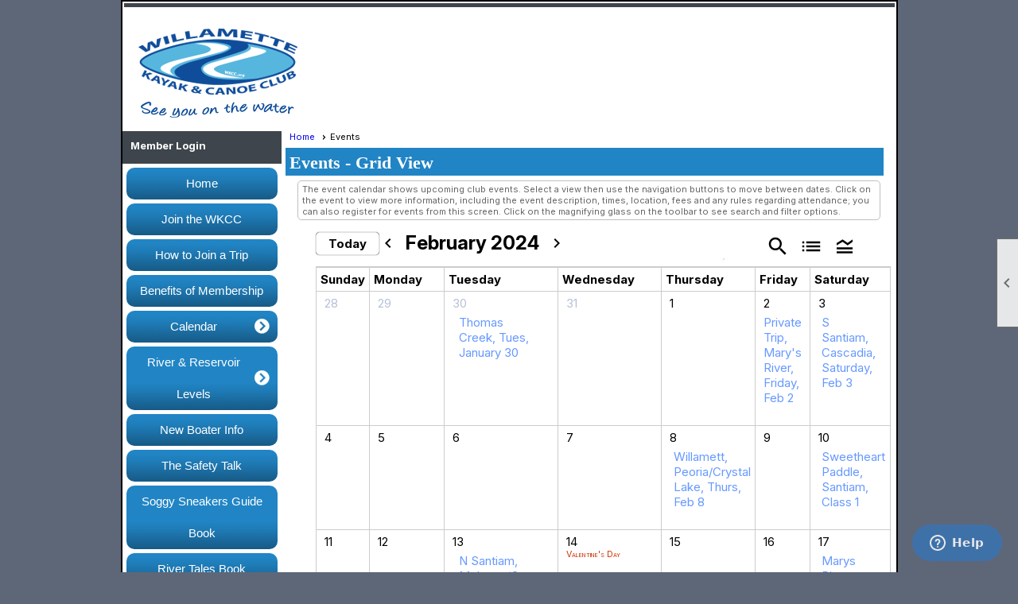

--- FILE ---
content_type: text/html; charset=utf-8
request_url: https://wkcc.org/content.aspx?page_id=4001&club_id=139453&action=cira&vd=2/28/2024
body_size: 32819
content:
<!DOCTYPE html>


<html lang="en">
	<head id="page_head">   
		<title id="page_title">Events - Willamette Kayak and Canoe Club</title>
		
		
		

		
			<script>
				var True = true;
				var False = false;
				var pageId = "4001";
				var enableChangeWarning = False;
				var localChangesPending = False;
				var otherChangesPending = false;
				var userLoggedIn = False;
				var memberNumber = '';
				var memberId = '';
				var previewMode = False;
				var isMobileDevice = False;
				var isMobileDisplay = False;
				var isPostBack = False;
				var submitButtonName = "";
				var cancelButtonName = "";
				var focusControlId = '';
				var isApp = False;
				var app_platform = ""; 
				var hidePageTools = false;
				var isPopup = false;
				var isIE7 = false;
				var isIE8 = false;
				var renewLink = '';
				var paymentLink = '';
				var clubPrefix = "/";
				var pageToolsReferenceSelector = null;
				var isBotSession = True;
				function doCancel() {	}
			</script>  

			
			<link type="text/css" href="/css/smoothness/jquery-ui.min.css?v=20221017" rel="Stylesheet" />	
			<link rel="stylesheet" type="text/css" href="/css/common_ui.css?v=20251209" />
			<link rel="stylesheet" type="text/css" href="/css/widget.css?v=20250731" />
			<link rel="stylesheet" media="print" type="text/css" href="/css/printable.css?v=20221027" />
			
			<script src="/script/jquery.js?v=20221004"></script>

			<link rel='stylesheet' type='text/css' href='/clubs/139453/css/fonts.css?v=1' />
<link rel='stylesheet' type='text/css' href='/css/layout/14/layout.css?v=11' />
<link rel='stylesheet' type='text/css' href='/css/menu/22/menu.css?v=120521' />
<link rel='stylesheet' type='text/css' href='/css/design/17/design.css?v=1' />
<link rel='stylesheet' type='text/css' href='/css/events.css?v=20251205' />
<link rel='stylesheet' type='text/css' href='/css/color/1/color.css?v=120523' />
<link rel='stylesheet' type='text/css' href='/css/color/1/layout/14/layout_color.css?v=11_120523' />
<link rel='stylesheet' type='text/css' href='/css/color/1/menu/22/menu_color.css?v=120521_120523' />
<link rel='stylesheet' type='text/css' href='/css/color/1/design/17/design_color.css?v=1_120523' />
<link rel='stylesheet' type='text/css' href='/clubs/139453/css/club.css?v=85' />
<link rel='stylesheet' type='text/css' href='/clubs/139453/css/custom.css?v=85' />
<link href='/DES/GetFiles.aspx?type=styles&amp;version=63450906214&amp;files=12' type='text/css' rel='stylesheet' />
	
			<link rel="shortcut icon" href="favicon.ico?v=139453_273337058" type="image/x-icon" /> 
			<meta id="keywords_meta_tag" name="keywords" content="Oregon kayaking,Oregon paddling,Oregon canoeing,Oregon whitewater,Oregon flatwater,Oregon sea kayaking,paddling, whitewater,flatwater,canoeing,whitewater safety,swift water rescue"></meta>
			<meta name="referrer" content="always" /> 
			<meta name="viewport" content="width=device-width, initial-scale=1" />
		

		
		
		

	</head>

	<body onhelp="return false;">
		<form method="post" action="./content.aspx?page_id=4001&amp;club_id=139453&amp;action=cira&amp;vd=2%2f28%2f2024" onsubmit="javascript:return WebForm_OnSubmit();" id="form" onreset="if (window.setTimeout) window.setTimeout(&#39;DES_OnReset(false);&#39;, 100);">
<div class="aspNetHidden">
<input type="hidden" name="style_sheet_manager_TSSM" id="style_sheet_manager_TSSM" value="" />
<input type="hidden" name="script_manager_TSM" id="script_manager_TSM" value="" />
<input type="hidden" name="__EVENTTARGET" id="__EVENTTARGET" value="" />
<input type="hidden" name="__EVENTARGUMENT" id="__EVENTARGUMENT" value="" />
<input type="hidden" name="DES_Group" id="DES_Group" value="" />
<input type="hidden" name="__VIEWSTATEFIELDCOUNT" id="__VIEWSTATEFIELDCOUNT" value="7" />
<input type="hidden" name="__VIEWSTATE" id="__VIEWSTATE" value="r2vdtp8D/2YuyApCcL0G3HZvOyugHCzWTYuWf2vb8Kc38eaVkOOJN1K4pv5H/BopgibFDN9EWPRHANleev6DAGcWXhI/4SP5lFuyS60SSItnbr+w2pXusqkUy2eOQWtY0wQOldaKU6UzvpVIVhsRaNxMt1eLUMDY36y1EdO7hz2mJQ6zDq8asqDZwnoPEkkNnRcDdU2z7NNJGDASsJ1u4kmynMmg46xduFEdTUKOb3XqvfE8Q89zXRtQQ0lU2cMK/XE52t1QKlluPOh1b2hOK0PSpAk2zQXbr0X9L7h2tW94RZ2a/p4QJO/FEha0bSJ9uqR+Caz3kc5ztCj5F9ZDOlkWxE1g5DOKRqUxrpVn2rJpcjZPsTrM4DTKGvs2dLPPJIn8GTWtPvp7d95X39peI+JG4+4p/ClRuXoQMw8y7zuDcoxLJXtRh5FLJQRuNw8uHvbgsV77PWm4hzfXmBxJj/lrY6zRKeHzN6lvELhcHMXzYsBY+B097RLtm8b7ASr2RzY69NJCIgdQgzHRYwn8sWNi9V36VHaiAZ3S/9tn3jHeAEpC0V7UDTGjsM5uRrRr22TqWok6FJ9DEQSeZ2b/eeyBk9/v32SBfNWOc9bXQkgBPpjsBNEQBcveTPgK1X5KfaKmGMT28xM1pqs8gnWXwoUfo7iigGFpr1RbyicY3Bab6b5lZiOQyBYBl3RDR6n6O1TzA2RDWN5RTuTKBBl7LqgkjpHiRjoL6WHIrzokHWo0MvXzzY3xSbJWmDDKUO/OKT8NMiJkEGewRUINEj9aqnVJGK6bacJuXIJs8W53Oc3fVqNwASl6Z9tr0UCaqC9aQhZ2qpqolgHd7YQV60UDAnsPJHSGX2ZFmHCTYtfPXutvt9x3hkRvn2ExyG0QA0RAkp2RFEk6zNfHSe8iAYaePX70pIOHMt/gAtU1GPb2Fd85HVIAk4mG22NgZIadkWbWEG86oqvc6N7pRP/BPCIBmyRR0SnddQugcIpw0+IV1Mvrcl/P50XiRzDNHxayAp6z+qCUbCu1h1gVPcoff98CfzzVU6AX3a1D2KEU9SchKTxrK7HkdhnKhAFbbpxU+0ggh2KMOwv6cUjH/dAf51XuCbvq4TdazvqI/Y5h+WxszGb4L8EX4XRIFwGIZke8aOwWOu97Gr2ErrZVJpVySoVYPZRnB2gXeSRdhF6HEbAWTFiipgS9ecDMvZYRMX/[base64]/msl6MAEhsvpr4W3weWy13LpQke3j1bV6KyUA9bUxFGzmNHpIUCj3dbFqs3B/h+hA5Ox/pfqa1CH9VDiyEPfFpDStpq6CGS5DvtHwXuQm8vpYi1mMFxnrrCuhLOXFtO/1gfB9kmN9uqpcitxRw+tit9aa5eaUUPgKOis5dC36yiQI1tvOQvDanVS0o1KaV9PYxjvGwdNazJLpmNV/dDXE4Q6GN4eYDQP44mPTYkefN/TlyLlBNdUg5bfgpoC9QeCyUVhaOxCJXi3szze5K10PTV857hpqOagXLywZeOnvZ+gSlTYwhGvIkBO05Yz9x59zPsT+1PfEXel5FsbUnDSpNBXofY+5dmVKBOoUUA2+PRDkQCeJODICjio73FKFqEXvdadMo3+KrZyUx7s/2QJJaKvpaWyVoHtcuWldG8BKe3KJcCY1Kf7oTmWIsKZYlWEwzng2MJEehnaJYfZ1ut/ZMC6BQxruUcNlb8osCurAJq7br+tMA02L03fGzK9LFBuVm7iIBMzD8pVVCU31kcQLsA/ogozBgtYvGYSQp" />
<input type="hidden" name="__VIEWSTATE1" id="__VIEWSTATE1" value="OV6Y17EwDeuk6ACag3ej4uPj/[base64]/J3q2gwmvfcf5eS8oGrTD5gheQdUHPPstPPuouuKljRC/fGx66JcwoKwnOxoJDzop8AGGNgnoFga72npi5m8pvdExNSAHwx88Ej82oizf9gvbgJkz1Cq2bCdv0hzHxuKneEbRkzn5ROHulhfL1Y4mpgicfFUvj7CouPHG3CZKqCcC50xf3JWtX/KNqWInSDiuVbHFpy+6tIzrfZ+SJ/uBfeRbHPHRun0CsNEjLC/jH8R3WgcGlvI7na7rIHC7vMSnX9bzok9WEVjZZPYxlQu1RTAHYBT0MNpFHb7qgoKG6Hg6HBKq2Yeo27hx5QXvyFa17uTCo6NJfjRTx7+dBBd3XfW8pnuz01NHJi/jUWq9g7eckMX7elmA9l0QIxGiNNf07it7+yRN0Eh/Dih5IK3lKzzmW0iFW8ZN/kwW+RuOGssxB/3LQ+3vUVZVg1We4ryE6Gp98u3uPTW7LADAvzAZ6coJCd5wIpmu3jKL+NBhmG1ntbypLCzVZ9X67NRoeO3NNo8T3xK9xvpz6RxYBkd1KBoAod/BEIVhyfoyodMAOqH+y+mATT8U0lULHCW/wZFxjSKikr1IHb904+Ps2yjE5AklM2NstKBONIaGtSmPJ25PJc/zqDCfwtkoLYIkFFGxoT4Kh3hLGOat+VrEvj//FTCZBpq6lC86Jpgv7olc0wlbif4n1Xar6W16Am2boWbpLLCKrlh1HZy2pdvcu90urLoj9tF9KU+E0wY2BXx0oGn9VgbcBnfyQvLw1xOcSLfWuUiPYVQEl+tdEMCtioi1YoFYZhNKJQt2n0EgEfXaoU5EPbsUXA3A6pWeHIVx3ZBN4n1dw0ovbAKciewztwZZQi/zGENTdL0YehpgAZSvkxn6p6kdqpHT5MGtmr4dj2KSf9qrktnMcPba0hOH8zZXfPFvk0oMaETYfDxtLpxsJbHs6rlAm1bs2UPi8Md/xxqAl5r/rv87oY4JZ+uaYaKbV7QsIEqAWl/qgTdsi300ybSCL0yvEy4Nu5vfwzGxa4RFKCBa4mXeNLktO6cWHqnDIWSdZet0YhNMp/j5V/DIE6XTOpm4vsVjzISYAAhEz+cStf5A+TUulVcAWEzAAJMfphzVXKLCRcKUrUAvznt8X0BPJwSbl0xmYzOx7WZ4tpw9AcUHVgfjopj4VifYoTbXXBa+urLf5pvZbrAla00+w9tkl8EbiKtev9b3UbS0DpD7AiOgkte5DNZvmxP9zQBwJN/m3FXBPGo4kQ7FNaP4Y9yKdSzfoKGCddfhfQfjLBoO8VZW+ZWd3Q/7ME+NjBY5VWKy63tvr4nqbK3XG8yUyK3nRHv5APbiBXWLspDduzvpg+WpjDlo0QPXE1UURdjcOZI59lezObHueyHzMGW7985Rnzo2OO/bAXLtvFVpPCDomYPqygbegZPchrG+7pivTSd4RUH6ZLctlOaIKGZBATRWU0WkphvzH+XLTt5kmwmDBiLW0OCC6AJ9/m98BnNbu2IQhPUevzD0XqeLujW7gUqstpdb0KuuZW7H5bWwIk52S0o2zSQD5eHNg4c89pd0iLZbMkZgSRuhDEHXNJu2p02n5dyzAprDrMHRkfO+WxAxF5jsgW5H0mYfW87FXY9Eklcw0adTaZB6SfN/7MhGSQ8hHLa92xC5+dxEzcr+ZCPrKoubWN59jhCFabxWYAcbRoLcBSywHiXR2ctAqhtNKEbHx/+RgxWiiY5MaUid0gTP9QqXXBHUCsS+lZwmvSA3QewnNT8hxIpVYgRaNiDxXQBsD67ycEon+fP8owYSGHUZZYpAqcyXIUQuVcaaAVF9XifDbDote" />
<input type="hidden" name="__VIEWSTATE2" id="__VIEWSTATE2" value="sCVj8uGX4UFsq4Xpk9Ea+yy6DZT7PEpwd4JggR2iBn/UTxQGOtNOv6RVws9zWxqe1ZTrIl4sdtEFcR9iNW/55ICWVnfuI/1Nd/QKPY6Y/THaqwGIfjYZTJDLnMVvgFZL6n1o8y43IFRCB1ojY5k0mKEcN8ocB/DidQ1mj0fqnK98gl3SyOnbwQpqYZFgvGaQvDDKTNxLdSxwDztix7hsbvMx5uGAnw8eR8VBl/NlO71cqMG9Foy0FSSn4bMkrZ8sQPxeJIZqcqvXHeFpnr6E01s2GjSSQ4WH2QI93XyG/Mv2QsLOmXPYlf2I28cG3S4oJYoa6WjK9oSLVvAuCUDn5Ryyz/KYmswlbiSm284UScPtuMQ9JfpOI4nC1iL1++HrtXf+nK6/PHZN0JynwevsA7gqzenZobWjNRpk+nRuKjg9DFuU8jMbRuQsjkZIMm5gPo9b3ThbdXf5Xd5PLrLKz0De/QIkQ88cvyxfObXJKdOyRS4wCiiLbP5D1sGAlh/Uvy/hTwE902CNe3YWRYoAQjU0fuHAhUcIJrXFE8r3KLX9QSg0j3GlrQSqnLf3qfoC+pZpE3cJ1Hs2OW/nVSY1u71U4L8lPlOc6+hQKo3Mb7yUiXPk62sVcX5igVkrGBkdiktDUjdO6DEDNdZwTg3TIbdUFCWRIpVZiC3o2ZZ91ozdI4m1vZTWpFklnoZkwNJG+EPP3v5me46Fc427jSidGLwQM4W0l9WBPwBLnPWLn6kGeuEDJZOtngYTuHYQXtEB9JjtC/Y2Z/F6SXEtFKcdVhFkSxIvcrunRQy7mUYjepMsUemNZLVC+2Bt/JamxDYMp9VY+heQ4XvxjgfB+qDVNEqWLS5jTo++VPtshDZ4sWOcV9bA0+9cFu3Ev05MXYPNWgwOWb/IX7yIplL8AhnTxvsIxvUHQxLz2FZGsJQM42nJNB3xafiBo+Di0CSVwJAdwrSqN+RTtgZywH38kbCj3LRMtH6yEUXqY+Q66SVpQnQq7jwHSoqLFkGwYPSVWU/tDhjeXL1DQJrbs4DGODbR8vkvcmx2HUR0jXkDYXnK3j/gYctIKw/NLKPT08txcFIWEDm5OjQQfb6MV74QRtTLWhdfn+DqEzo6zvaUD3HUM+eaFMY8EsZJ5y09IZPUHvINbpcnNRoXVU9UiRnkiuD6gRR+XuFqjixcLIhdRaYnuToqjUfss8FCsvl/S3U4wRv1RgwPHedHjK3nqJU0flIi/eWdg91zT3y3A05ZVWlSvFYlXyOURCfJVr/HNrh7jsegf8MNQMcIy9IH4i4kz0Rhjcqjj7Wnf59RMomQ9tGfsPBamMRv+UAKXbKNrxndzDGd0rLdIbuR8DWOqTQ8kkVp9AGuNLFcsnq+wf+N5yoJTEwNDNTjX1QvhpOlJUHdeqfO5tzmzyu0YlJD32mpp/sq0DJUGYstQdF6LLwylkR6iXQw6XI2n7fUhMbGrlgxg2DaInOFEg++WsyY5Ukm+nXGvQg74egyDR5dV/[base64]/GeOwEA4PQpN3rPA7JUVlJPwdkIwgf10Vub5jktaRhQQQhQY++SDCP1jKll6H851sDqej1YFZJR84HaMSryEKx0HMMs2d/Dwe4xQ+2eSbxWeF1OlE9Cf/v7fS7/BmYcAYksPXq8Y77jU9Gz8Nm7O+ZGftVlMj7eomfJU6nsOzDbo5T3awkF22IrhuvZzE3/86BhiaLohDSro2qmYsX61JgQUslDPm50DXecto1AGmGnTuTDVzNl6+URO2tbpWjLg2s0DmzWNshXagKmXIXpZswzPrKVuV" />
<input type="hidden" name="__VIEWSTATE3" id="__VIEWSTATE3" value="PzVng8lGLkoPFcD/NlTartiIy6tlywWyr7veWyW4DwfFzYvkob83m4+tenIpkdctXdtpcmur1RWYBOKEllB5mfcQZxDJKMjxfAMNcvHwIycZ/oa6i3ytEbrRHkkmJl8qS2D9l+CBsk+UTfHeFMOeymXWashYT6jjy6k9Gxf8Wgvh9d0goh6JrHtpsZWToRb/uVX67to6hg4+H/+AUHZMM3t218VYzF6/bueOD+sZoFgv+mheXtwskk9dKurccaXL6U97PpR24J5RYgs7KBwL1+2/dtUxn90FpyEOy+IAB3BjQKlcqpvFLtQe2iSJRhCbl5TsyZpFhwSLav5DXpBejJjrfnauJ5C38uq+O4CBsNhAznJ8ec6QawR68f1DwEoXPv+ca64LQCg9OlPmF7VSHwho0CtM5xtId2pBsc82vF4nzt35qQbi1VKYANYoy3H/2LHASAK1+/V/AunVvYt0CcBZiN5qc+HJKNOK7YxhvmeAFJKC6j7qPHUaQAFJvUaNv/fwP47pWEPhoOKZ05xfPUI1F3tAY2nQjlBkUg7dzMrG32hNG+XBhiKUw8tYSsr2Lmxgrlk71SKsF+epxK1OcnLBnmrMwhUD48KTKFkO0dwuaHn8meTIWcRDWnDWIldcB1AVcRy0mltzNYxFMs3I0Vul9E+DTnCqUCF/kdoTIVk8I/oVKbvD9bbgJgFYoh0S13E1Bw+PPpCYLM9nORDzL+D7QGfnsoVxXkmAxLNMfeMatwdLoNqgGjFQVip46zYVb/KWEZe243EDrQE0mEd5DhogvtS7npYFPjA+HG5RBlHVFP6AvRfgugc5ycDVKCrkcI7JoXCYaTJWFPXW3v5Fg3IfHrzMCrrjRLOyYk+eMMEYtzkDyd5lLGMcIKTUw9KEIvtxA27ZEWzbUX7ud5IFsBjPp7l39iks/aiz+7+3TleUqQmIJTidDNGxr3mw8z/oafh94UWGAhR4Ls8Czyc+2XpYa7iaYF7VzwqHzE7EK5aCrYCu31ra7xj/IvyLxH5Crge+uYy0XQbHp1zimaLFvvyn8Q7E4TkPqUPE9hN2tHC6orI9cX6qNOdxieeSkK/jxy55PxeaAewiovCrz1PlPcPiwjMF1sE2AAaHxX1X+eIDIIGFk4RvCy4c06hHpjRdI25CnvnZuTk4mZ43IRlwhXL3svnXTDcb3Nlj5mPko/rkig63VDRDsZihnNXmbzGdWBR27mpRP5640o1QWkp6O0YGtil2QZ0ER4Z1LwpV4upCELH2i9KHHEfLO9xWdMZA0j+cZKZyYq2aHoeyq7OnjMpZJlfIceepXrJvXQgXZ+2snEJQsA5MT+A/rhsD9KEWEIBs2b0vmAVS+5Q5LdrBpveOp3skOKmlO5dIMWuLXNdgfnpPT44CIMBlZb54dPUKubCBT7eS8XkeVGZrDkDnl+LPzCfJN+7lHX6TboBkP0AcTO1pJ+zrHD1M4tkPp5SnIMpr1lr+HCwu24PI1UI0AZlG+naaiCpyx7HiIJmOWT8WD5d/YwYm81hiG+/Tu23t3cS+IHbXCo3h4SyzKuoXss9ZHO2Es4lBu8kG3kyVR8uVR6IvSXk9W8RBfjgqrpW94IIlm/bY3HjQkY+JZSiJ6D9BtbWV03zZfRxHgmKpjTwryyMTfKX6obYzC2XUr5VVhLP3J32+yLqfu//BxozPfyqWm6jr6QQ915H8YfsQUuxIXzdHX8C/ZrOX4WcUteVr52FLWA0rY3x8+xJI+9aZSp/Z6cqYmYao0pjcLR9vpo7o+4kqH4Vunnug++TMQAtMGFE7dTBaCUMM2unl0UtGiXnYU2rT/f4zeQ41tyDHZptKlUmLHyFX2y/R+WLqhYOxklDs7Dobw+R4slmg8zWeZ1WLhiOBUZK/8zf0+8E8xAwXE161q12XQMaMkQmdudFaJEJuU2ZkkSAtI2YZkQl/yUUmkI95A/BAWf49Txm52n+rhGWcEQsymYphfeXUjcbNBOR8MK2mG658D7E89NHeBpXDGWyKQQonfklaHR28LJU7VNa4bahj1wDDAG+nNCjx" />
<input type="hidden" name="__VIEWSTATE4" id="__VIEWSTATE4" value="zd95Ot0oPWDDBo6XLl+0kdPeyFi0FBtbSztmf/G247M3ABemyDDQpkU+ZKR1nyMCzFIaknvthugc7Iq0lKfUMLkpdYpjJziz8hSFzhUh7dOygrBb72zhzswWgK0b8RjvqwLNlC6sSYAXsuvEgwrqqjAaXURc1hTRwHBICXw9iw0R5xxjw6v1F/gnhm0Htvib2u2q4atrzbHhpGLcUcAOmI4wcbW/XM8QE86nSxPqP68+YcaEAmd16RtwUZ/PuJ/GYhAr1ZLcduCl48MoUSOHwvb1zbmhKBhTW0uM81gjmBQWwNPG8k+6mzE6W3xR+7zevl8cQJ5vkcwsvpy3HOKLEuyJyibWPLDYe9Fv9IC6vzWDJLHmJe0wPdhvyi698M4KCBMFKXhAnkLsAGxyuaEhlpN4775qPhj2qrP94fs/r3NlehnySWlhV+4pMC3bf84Y3U12B4Xxo6dwzzNmpjgHx70a7vwQl5ZL9egMIGFDi8ObXFvuN3il2rs5fUOnTXf/0pHF+XMGJA8Pi4B/2Sl8RXA9G/3KQev5ykO8nzV7VQbj+4BywI1P9DIlixdP49wH3Fd3sUOi28lV3J16zp6aC/TA/a2s+S2hPhUuQaBHEob6QKtOTMLXBkHfZpv2iXfkzBfVLOq2IzS2cWfPFnJMbWTdfnc8uySk61dWBHy/MlFDJxfwetQqzCC24dqI7cPJEsoJ+fpV5p8uPHDH6FK7k3SBckYOBzdJ0LyIHczoF6o+rDwBMR9roEzkgXjarVlir9M+XvKMKWf5VIGay4LMtQpMuZVKM9fIOK8Y2rfaGMfuqOek7uCjxhCy9e48tpJI3eyta0Dy/Fs8cxUO7XxG9CG6GnObqxR6m9KhlpmeIu1+7tPRlhZH6SYbURca/BsKLuOaqvJqgE8O+x39amLJATn50byG6CeTKkW0VN8zEjNvJ5IegNUD2Ic18JyVO/NqbQW/gl1NH4XoSXcUD7JA9O1nUSdAITNPwTOQe9XjoZT7uDNgiUILP1YR0g1ZSpZGOBsIDWB26R7emU7GNwovNauZCziSdAs9n99K0LwrbnpIjNzLrEAyVVzJ5vg4VmPjyKIZ4hLc5Wpy/TkBtWEv0SliqY+8WrVvwXYlpO+tJETLv8ij/prJ2jNffXYolucbTfw5Jo8S7moE8pSfDLLmZtBct4/SxBFlhcXIHj7mUbn4gxYHIVY+8qE1PHN2cgmK0Ug1sn2t+2tY3B7Y7O67IdlH/N1eLBjIxJh1rxjlXhggTal4kGB58VlzrHA5uf5IHhNcaW1bgr3Q5ho1H6bU39/mXLV5ZXNYsNxe0E0v5cgBRl3FSZZkrk7ws8ZZ668qOvtK94jmaL1TpDXiKFQIwuTu8n8cID89fJ7lc7GovqWznO6642NYyhS9F17OF7MoMZwhfNJ/vOQIUKMc/vI3ghTYmXBiRJALF3euCt5QO2aohBNmGQeWM+HIxYOCIXvoJzVWrVwa3Coe+JlNKQE0F3jRE4n2aCiSQ0K+GClQFYeMC1H/V3WmSFsP2QfxLVleviLVy4/SqSsx3kxrjxd+kqzBW3r8l7O88mCocVMsoHOw1IxCq1JYCNsy/ZIKtSuLtJz9468eZQsILTQCEi7BGzI9pmcbpg6sxc06iB8i/R70nqFUxGHsKZNcqxne+JPMq+dwdzG7cqnxvye8pL4pL6/IqlAo8yncvTIWtlGFJcOZkMglvfjU3DmwPyeDlacl1+xerHtF7mpU0W6WVNShOHWUIer/9fYkzY3Z+zSiuYJfgu/VjAaC5AwlS267jakgFapW7ZkFglYlZHznYs3UK1EqkxDXbgOlKEuy73GmdoskPsO6GCmwUQ8NWNNhmzFcgz7XTOV7pweE3gADgGhlo+HOkNUhIbiUsOjklg9LOQ94Uf2y+2QFc8PaLTxuaRqrZNvttU7LgqcE3y7dJLHXRGI/pygtyCQ/oTMgI2ZoaBGZtCsF5e+Rp3fMWpI8LcK0JU/sjrAJ4w35ycew7czhLWCOlaigDw2ctUFb1y78ExPvfxTBpVYMafah3JRBPmR7" />
<input type="hidden" name="__VIEWSTATE5" id="__VIEWSTATE5" value="N6qGiRTEBMIOV5w9PI+RQz1oLTCHVzeXcy4OlmOIkMyY1jcdp54lKJ06IvS3140MRIhaw47JQjMBYt1kaDivd1jE3Q+aqSqIy0KPnCMHPsU0PxUYP7GbWr9gfk6UGG73FVbuKQ6xi+XWMV12yReY+OSOl4TQ3feoFRqCM1wcdQ201ixhMO07C8fBS0/vGVVzq8Us2gEUhrmWJrnYQVvNLm3t9HMNDRXiV/F7HSHZSTX97NXoAWswyaSeuUnsw6k2ywP91spzqohEm5caQ3+Nka0ZT8z5pwm2EfWYvbR15TQUtWKTdRNLkEVUicihDOZegiUFv/xfq03btj4zDgz/8u3i0wyexm1s6RsxnCd+xuFifytH9u9B7VqKotJgisOL0Sp8nW5PEXpLYrlLFTIJTSyhS8av/SfgQT/FLKYNWfB3D123IV3/HoQaevyvJba+xjSIS1mLqH5WusNERww0VmypEKZlsS3TajH3gzZg/MQcb7/+JtYQo+U+9t9QBQo6Je56wUrwko6d+vMP5aix2oCactSGEWmorXckTi9B2DYopxTNL0n3TNeGe2q4Z0dYgJoBbECNeAn/F8f58rr473NHszeRHaqTAXWT/lMjMvjoAoJw73SIEK89aR7bVnflGM/l9ixkFLpO+4lN3jtLX45K7PN0oDE4vB3K2XF1miRCPRZ35fMp0k4ZOSwvtBWfQddq5z6HjV2oC2DVUjLI2OWxWOAMAx7secT2WC4QMvc9M3jg5lJ5TCOZRBD9VGf42Jd9rRi2QYrRQn0nqV4rTUwyLHCoUQA7OZZtFD0aCdhChUcBbeXBgMIyi/7I/KU6bgR8FSMJWYY6XyXoXj23bSPhPmA2l1kTJh77pRbB5ECcqHzKOUascCCKVkX8AY67zSFQBazIbUVF17c5fqn8VTY9K08yCrliN9ztTHMNIUkCWHqKi4ZlG+PAmXt76vB0TP+rrK1Q0LgZ0RibyIlyK/sSPS5e6Ma0rTuYF8xkyvP8mJAsbyJzrjFe5wJx1IwWnsv7Gncbqj8wEMSHdE6J3AGRIuWxVG08rQMjdnsQNGNsrxCdH0UwH5JbefMj0gdQQt+nvqXSyvTVmzKvIp8kzGcK/V3C1Sm4gJ5N2JRPuGr2aCQp2HJst6QUKdpAve9pB6vm1FkYNYpkwsTWycv10XFUtmVjVFJQzJW2i6bOrbhuci222DYy9J2hdaO7ThLR6HuBQHFh1mfuwlQ8V65XRyfSLSvlvrBYbMWkk1Vx62pihSsRgTa/7+p2PBjCPupvXH0sxddDeGkZNbY9uibaF6IWCQ0fUCrl3ACdb1GOekSeuC/q9hvbQWKDRaIRRAWQVCQ7x2Apfmi35EJGuCdBIgMYCC2NdYFEsOXJ4+AF4LdF2x7XnoFVA/mEU8WJscSE+xUY/kSqNeYAZi2FfOY3/0dSDRGCNlI8jEjT221DA/XYVvwYNcRcrfQYSQXUujsezz4XUcVXINQNemhEdE1WmyD6ImMxBGn5JfqVzFb5s8IvAUQcxpSxcKETQOyZkm0V1OWs5J/b3KCwaCV1yrFxRPQoVa3pnvVuXmqeIRSTuJL6GwMhVOjKLh0l2Mi1nsMZi6j07qgbpKmq8/cY5RFTlJ4CSsKptVK6I/lqZr0khYaf6vRAEIVDlF4Cl3x3r3tg18ExnHI4W8FUMGS8bLz+yxVRTxXBhMxHEHtm6a9K1/pzw95dxbxz9X+CSYCaSxhn7YR4LIMbPLNh6n2NJi9PrSkvFLg60toq8x/2uBlBBDn7/qrFpJFWTwqH7u4Au8+e9BgLlGH9P0+04DqKhdZ904C6Ct6UWOZKYcJ9FAa9by5pca4LLccDktb+k1sERas6F3y2hxZfS8Sz4sQMR5DrsM/a+r82UlNXo61PSwwA+MRd1CnydmHwT4IIeP/hutraLx4qnXFmvq7B0SDzVlNb2j4uIegzpye3aE1PpD6jbkWHeXGz6OJe/unPqN/9ucOy9ZkzSfQEBOSstyb1jFduT0VAYuA/iMsXR4Q6G7k/AMnzlOmTGtdvvHw28FKhX6ED" />
<input type="hidden" name="__VIEWSTATE6" id="__VIEWSTATE6" value="raQgo4NDeC6nCk2mDtYzWSDrNR5qIiM4hw+J7WlPf5cSgVOeUYLUCmjMJ8Q+EbXEV4LNXENemqx5BXnOm9YoNv9ivH0Va+ItEFOdvPhPamtefv89L6YHqaBpLx6S6W20TvAF8i3YDByY1E7FOPzaWP81Rebk57NVXzVjdNseNYL5yeIJ" />
</div>

<script type="text/javascript">
//<![CDATA[
var theForm = document.forms['form'];
if (!theForm) {
    theForm = document.form;
}
function __doPostBack(eventTarget, eventArgument) {
    if (!theForm.onsubmit || (theForm.onsubmit() != false)) {
        theForm.__EVENTTARGET.value = eventTarget;
        theForm.__EVENTARGUMENT.value = eventArgument;
        theForm.submit();
    }
}
//]]>
</script>


<script src="/WebResource.axd?d=pynGkmcFUV13He1Qd6_TZD_D2KgvBt7G12Vw1g4A0HNv5Br7URGTkjksE-TYATFOTvNuxQ2&amp;t=638343903423008439" type="text/javascript"></script>


<script src="/Telerik.Web.UI.WebResource.axd?_TSM_HiddenField_=script_manager_TSM&amp;compress=1&amp;_TSM_CombinedScripts_=%3b%3bSystem.Web.Extensions%2c+Version%3d4.0.0.0%2c+Culture%3dneutral%2c+PublicKeyToken%3d31bf3856ad364e35%3aen-US%3ae441b334-44bb-41f8-b8ef-43fec6e58811%3aea597d4b%3ab25378d2%3bTelerik.Web.UI%3aen-US%3a8b7d6a7a-6133-413b-b622-bbc1f3ee15e4%3a16e4e7cd%3a365331c3%3a24ee1bba%3aed16cbdc%3a2003d0b8%3ac128760b%3a88144a7a%3a1e771326%3af46195d3%3a33715776%3aaa288e2d%3a258f1c72" type="text/javascript"></script><input type='hidden' id='DES_JSE' name='DES_JSE' value='' />
<script type='text/javascript'>
//<![CDATA[

var vJDHF = document.getElementById ? document.getElementById('DES_JSE') : (document.all ? document.all['DES_JSE'] : null);
if (vJDHF){vJDHF.value='1';}
//]]>
</script>
<script type='text/javascript' src='/DES/GetFiles.aspx?type=scripts&amp;version=4.0.7.5000&amp;files=0_1_14_17_29_48_49'></script>
<script type='text/javascript'>
//<![CDATA[
var gDES_VG={VCnt:2,POC:1,FOC:false,AOC:false,POS:1,FOS:true,AOS:true,ErrCtlCss:' DESVALFieldWithError',ErrLstCss:' DESVALListWithError',ErrChkCss:' DESVALCheckBoxWithError',ErrCtlCss2:' DESVALFieldWithErrorAlt',ErrLstCss2:' DESVALListWithErrorAlt',ErrChkCss2:' DESVALCheckBoxWithErrorAlt',CBECCMd:0,AltTmpt:'Please correct these errors:{NEWLINE}{0}',AltLdTxt:'#. ',AltLstStl:true,BlkT:1000,BlkOC:0,BlkOS:0,SOrd:new Array(1,2,0),ADVal:1};
var gDES_CultureInfo={DSep:'/',CBrk:29,Today:DES_MakeUTCDate(2026,0,27),SDO:'M|D|Y',SDP:'M/d/yyyy'};
//]]>
</script>

<script type="text/javascript">
//<![CDATA[
function WebForm_OnSubmit() {
if (!DES_ValOnSubmit())return false;
return true;
}
//]]>
</script>

<div class="aspNetHidden">

	<input type="hidden" name="__VIEWSTATEGENERATOR" id="__VIEWSTATEGENERATOR" value="65E7F3AF" />
</div>

			<a href="#page_content" id="skip_nav" tabindex="1">Skip to main content</a>
			<a name="top"></a>
			
			
			
			
			

			

			
			

			<link type="text/css" rel="stylesheet" href="/Telerik.Web.UI.WebResource.axd?d=PMrIT5dOWaVYIcpFWUE4nASZJIcoXVN4K9w0-IMq6kq82aBsfgdc_wRQPncrQ56TM52VwPicBY1sKs0UqkC6ugR0hMjIOdrPKuowewfVgw1AZosB0&amp;t=638227073199744065&amp;compress=1&amp;_TSM_CombinedScripts_=%3b%3bTelerik.Web.UI%2c+Version%3d2018.2.710.45%2c+Culture%3dneutral%2c+PublicKeyToken%3d121fae78165ba3d4%3aen-US%3a8b7d6a7a-6133-413b-b622-bbc1f3ee15e4%3a1c2121e%3ae24b8e95" />
			
			<script type="text/javascript">
//<![CDATA[
Sys.WebForms.PageRequestManager._initialize('script_manager', 'form', ['tctl00$ctl00$ctl00$ctl00$results_panelPanel','','tctl00$ctl00$ctl00$ctl00$start_date_searchPanel','','tctl00$ctl00$ctl00$ctl00$finish_date_searchPanel','','tctl00$ctl00$ctl00$ctl00$ctl08Panel','','tctl00$ctl00$ajax_managerSU','ctl00_ctl00_ajax_managerSU'], ['ctl00$ctl00$search_button','ctl00_ctl00_search_button'], [], 90, '');
//]]>
</script>

			<script>
				$telerik.$.ajaxPrefilter(function (s) { if (s.crossDomain) { s.contents.script = false; } });
			</script>

			<input name="changes_pending" type="hidden" id="changes_pending" />
			<script src="https://s3.us-east-1.amazonaws.com/ClubExpressWebFiles/script/jquery-ui.min.js?v=20221017" integrity="sha384-rxCb5hadGhKYsOzRIvOkQ0ggxhZ5fjRxGVY+gkYd5vCYHxwwA5XxrDAW5fAnz9h5" crossorigin="anonymous"></script>
			<script src="/script/widget.js?v=20240307"></script>
			<script src="/script/common.js?v=20260105"></script>

			<script src="/script/address_verification.js?v=20250328"></script>
			<style> @import url("/css/address_verification.css?v=20250328");</style>

			

			

			
<div id="sliding_page_tools">
	
	<style type="text/css">
		@import url("/css/page_tools.css?v=20200604");
	</style>
	<i class="material-icons slide-indicator">&#xE314;</i>
	<ul>
		<li><a class="print-link" title="Print" id="print_link" onclick="printPage(&#39;&#39;, &#39;&#39;, &#39;Willamette Kayak and Canoe Club&#39;, &#39;WKCC.clubexpress.com&#39;); return false;" href="#"><i class='material-icons'></i>Print This Page</a></li>
		<li><a href="#" id="text_size" onclick="toggleTextSize(); return false;" title="Text Size" aria-label="Change Text Size" rel="nofollow" ><i class="material-icons">&#xE262;</i>Text Size</a></li>
		<li></li>
		<li ><a href="#top" id="go_to_top" title="Go To Top" aria-label="Got To Top of Page" rel="nofollow"><i class="material-icons">&#xE55D;</i>Scroll To Top</a></li>
		<li></li>
	</ul>

</div>



		
			
		
			<link rel="stylesheet" type="text/css" href="/script/galleria/themes/twelve/galleria.twelve.css" />	
			
			
			<script>
				$(document).ready(function () {
					if (focusControlId) {
						window.setTimeout(function () {
							var focusElement = document.getElementById(focusControlId);
							if (focusElement) {
								focusElement.focus();
							}
						}, 100);
					}
					
					var zenScript = document.createElement('script');
					zenScript.setAttribute('id', 'ze-snippet');
					zenScript.setAttribute('src', 'https://static.zdassets.com/ekr/snippet.js?key=e429ae43-bbec-4591-8dbb-e47eb91740bb');
					document.head.appendChild(zenScript);
					zenScript.onload = function () {
						zE('webWidget', 'setLocale', 'en-us');
						window.zESettings = {
							"webWidget": {
								"chat": {
									"suppress": true
								},
								"talk": {
									"suppress": true
								},
								"answerBot": {
									"suppress": true
								},
								"color": { "theme": "#3a73b2", "launcher": "#3a73b2", "launcherText": "#FFFFFF", "header": "#3a73b2" }
							}
						}
						zE('webWidget', 'helpCenter:setSuggestions', { search: '4001' });
					}
				});

			</script>
			
			
		
			<input name="hidden_button_for_address_verification" id="hidden_button_for_address_verification" type="button" onclick="handleAddressVerificationAfterSubmit()" style="display:none" />
		

<table id="layout_wrapper" cellpadding="0" cellspacing="0" class="whitewrap">
		<tr>
				<td colspan="3" valign="top">
					<div class="accent-box bg-color-2"></div>
					
				</td>
				<td></td>
				<td></td>
		</tr>
		<tr >
				<td colspan="3"  valign="top"><br />
					<header><div id="header_cell" class="head"><style>
    .minimal .galleria-image-nav {display:block !important;}
</style>
<table class="" width="246" height="134">
    <tbody>
        <tr>
            <td style="text-align: center; vertical-align: center;" class=""><a href="/"><img src="//s3.amazonaws.com/ClubExpressClubFiles/139453/graphics/wkcc_logo_tagline_200x130_1630388621.png" alt="" style="PADDING-LEFT: 0px; PADDING-RIGHT: 0px;"></a>
            </td>
            <td style="text-align: center; vertical-align: top;">
            <div id="s|181202" class="ce-widget slideshow minimal" style="width: 754px; height: 130px;" contenteditable="false">
            <div class="widget-loading"><img src="images/loading3.gif"></div>
            <div class="placeholder-type">Slideshow</div>
            <div class="placeholder-title">Banner Slideshow 754x130px</div>
            <script>var options181202 = {		dummy: '/images/error.gif',		maxScaleRatio:1,		autoplay:30000,		transition:'fade',		thumbnails:true,		imageMargin:0,		idleMode:false,		debug:false,		imageCrop:false,		thumbCrop:false,		showCaption:false,	dataSort: 'random',	showCounter:false,		showImagenav:true};$('#s\\|181202').data('options', options181202);</script>
            </div>
            </td>
        </tr>
    </tbody>
</table></div></header>
				</td>
				<td></td>
				<td></td>
		</tr>
		<tr class="watermark" >
				<td  valign="top">
					<div id="left_column">
						<div id="inner_left">
							<div class="social-network-panel">
								
							</div>
							<div class="clear"></div>
							<div id="vertical_container">
								<div style="position:relative; z-index:4">
<script type="text/javascript" src="/script/user_panel.js?v=20220204"></script>
<style type="text/css">
	@import url(/css/user_panel.css?v=20240312);
</style>
<div style="position:relative;">
	<div id="user_wrapper" class="vertical">
		<div id="user_bar">
			<div id="non_member_panel">
				<a href="/content.aspx?page_id=31&club_id=139453&action=login&user=5&" class="login-link"  rel='nofollow'>Member Login</a>
				<div id="cart_link_non_member" class="cart-link important-cart-link" onclick="showCart(this); return false;"><a rel="nofollow" href="/content.aspx?page_id=585&club_id=139453" class="cart-link cart-link-panel"  style='display:none;'  title='Your cart is empty' >My Shopping Cart</a></div>
			</div>
			 <!--END USER PANEL -->
		</div>
	</div>
	<div class="clear"></div>
	<div id="important_icons">
		
		
		<div id="cart_link" onclick="showCart(true); return false;"><a rel="nofollow" href="/content.aspx?page_id=585&club_id=139453" class="cart-link important-cart-link"  style='display:none;'  title='Your cart is empty' ></a></div>
		
	</div>
	<div id="cart_tooltip">
		<div class="cart-tooltip-title">Shopping Cart</div>
		<a class="cart-close" href="javascript:;" onclick="closeCartTip();return false;"><span class="material-icons">cancel</span></a>
		<div id="cart_tooltip_data"></div>
	</div>
	<div class="clear"></div>
</div>
<div class="clear"></div></div>
								
								
								<div class="clear"></div>
								
								

								<div class="clear"></div>
							</div>
							<nav >
									<ul class='site-menu vertical'><li> <span><a href="/content.aspx?page_id=0&club_id=139453">Home</a></span></li><li> <span><a href="/content.aspx?page_id=22&club_id=139453&module_id=315185">Join the WKCC</a></span></li><li> <span><a href="/content.aspx?page_id=22&club_id=139453&module_id=202605">How to Join a Trip</a></span></li><li> <span><a href='https://wkcc.org/content.aspx?page_id=9&club_id=139453'target='_blank'>Benefits of Membership</a></span></li><li class='sub-parent' role='button' tabindex='0'><span><span>Calendar</span></span><ul class='sub-menu'><li> <span><a href='https://wkcc.org/content.aspx?page_id=4001&club_id=139453&ec=12062,10263'target='_blank'>Club Trips and Events</a></span></li><li> <span><a href="/content.aspx?page_id=22&club_id=139453&module_id=300760">Kayak Roll Sessions</a></span></li><li> <span><a href='https://wkcc.org/content.aspx?page_id=2&club_id=139453&vm=MonthView&ec=12554'target='_blank'>Non-Club Events</a></span></li></ul></li><li class='sub-parent' role='button' tabindex='0'><span><span>River & Reservoir Levels</span></span><ul class='sub-menu'><li> <span><a href='https://levels.wkcc.org/?P=Oregon.html'target='_blank'>WKCC's River Levels</a></span></li><li> <span><a href='https://waterdata.usgs.gov/or/nwis/current?type=flow'target='_blank'>USGS Oregon</a></span></li><li> <span><a href='https://www.americanwhitewater.org/content/River/state-summary/state/OR/'target='_blank'>American Whitewater</a></span></li><li> <span><a href='https://www.nwrfc.noaa.gov/rfc/'target='_blank'>NOAA OR, WA flow/forecast</a></span></li><li> <span><a href='https://www.usbr.gov/pn/hydromet/rtindex/flow.html'target='_blank'>USBR Pacific NW</a></span></li><li> <span><a href='https://www.nwd-wc.usace.army.mil/nwp/teacup/willamette/'target='_blank'>Teacup Willamette Basin</a></span></li></ul></li><li> <span><a href="/content.aspx?page_id=22&club_id=139453&module_id=178165">New Boater Info</a></span></li><li> <span><a href="/content.aspx?page_id=22&club_id=139453&module_id=182996">The Safety Talk</a></span></li><li> <span><a href="/content.aspx?page_id=22&club_id=139453&module_id=182083">Soggy Sneakers Guide Book</a></span></li><li> <span><a href="/content.aspx?page_id=22&club_id=139453&module_id=404008">River Tales Book</a></span></li><li> <span><a href="/content.aspx?page_id=22&club_id=139453&module_id=234518">WKCC  Store</a></span></li><li class='sub-parent' role='button' tabindex='0'><span><span>Club and Boating History</span></span><ul class='sub-menu'><li> <span><a href="/content.aspx?page_id=22&club_id=139453&module_id=283310">WKCC History</a></span></li><li> <span><a href='https://wkcc.org/docs.ashx?id=602148'target='_blank'>Evolution of Boats</a></span></li><li> <span><a href='https://WKCC.org/docs.ashx?id=248955'target='_blank'>Early Kayak Building in Oregon</a></span></li><li> <span><a href='/docs.ashx?id=418813'target='_blank'>Beginnings of the OKCC</a></span></li></ul></li><li> <span><a href="/content.aspx?page_id=22&club_id=139453&module_id=177048">Safety Weekend</a></span></li><li> <span><a href="/content.aspx?page_id=22&club_id=139453&module_id=178219">Other Links</a></span></li><li> <span><a href="/content.aspx?page_id=22&club_id=139453&module_id=178282">About WKCC</a></span></li><li> <span><a href="/content.aspx?page_id=4&club_id=139453">Contact Us</a></span></li></ul> 
							</nav>
							<div class="clear"></div>
							<div class="cbox"></div>
							<div class="cbox"></div>
						</div>
					</div>
				</td>
				<td id="content_column"  valign="top">
					<div id="inner_content">
						<div id="ctl00_crumb_trail_container" class="crumb-trail-container"><a href="/content.aspx?page_id=0&club_id=139453">Home</a><span aria-current='page'>Events</span></div>
						<div id="page_content">

<style type="text/css">
	@import url("/css/event_calendar.css?=v20250205ab");
</style>

<!-- 2018.2.710.45 --><div id="ctl00_ctl00_ajax_managerSU">
	<span id="ctl00_ctl00_ajax_manager" style="display:none;"></span>
</div>

<input type="hidden" name="ctl00$ctl00$force_subgroup_selector_load" id="ctl00_ctl00_force_subgroup_selector_load" value="True" />


	<h1>
		<span id="ctl00_ctl00_module_name">Events</span>&nbsp;-&nbsp;Grid View</h1>

<div class='instruction-text'><span id="ctl00_ctl00_instruction_text">
	The event calendar shows upcoming club events. Select a view then use the navigation buttons to move 
between dates. Click on the event to view more information, including the event description, times, 
location, fees and any rules regarding attendance; you can also register for events from this screen.
Click on the magnifying glass on the toolbar to see search and filter options.
</span></div>

<div class="clear" style="padding-top: 10px;">
	
<link href="https://fonts.googleapis.com/icon?family=Material+Icons" rel="stylesheet">


<div id="cal_nav_panel">
    <div class="today-container">
            <a  class='today-button' id='ctl00_ctl00_calendar_view_mode_panel_today_button'  href='/content.aspx?page_id=4001&club_id=139453&action=cira&vd=1/27/2026'>Today</a>
    </div>
    

    <div class="quick-buttons">
        <a title="Toggle Search Menu" href="#" id="search_button" class="option-link"><span class='material-icons'>search</span></a>
        <a  class='option-link' id='ctl00_ctl00_calendar_view_mode_panel_view_mode_button'  title="Toggle between grid and list mode"  href='/content.aspx?page_id=4001&club_id=139453&action=cira&vm=MonthView'><span class='material-icons'>list</span></a>
        
        <a  role='button'  class='option-link legend-button' id='ctl00_ctl00_calendar_view_mode_panel_legend_button'  title="View legend"  href='#' onclick=";return false;"><span class='material-icons'>legend_toggle</span></a>
        
        <div id="add_menu" class="event-panel add-menu">
            
            
            
            
            
        </div>
        
        <div class="event-category-container event-panel">
            
                    <table cellpadding="4" cellspacing="0" border="1" class="category-legend" rules="groups">
                        <colgroup span="1" class="column-data" />
                        <colgroup span="1" class="column-data" />
                        <thead>
                            <tr>
                                <th class="column-header">Category</th>
                                <th class="column-header">Color</th>
                            </tr>
                        </thead>
                        <tbody>
                
                            <tr>
                                <td class="column-data" nowrap>
                                    Club Event
                                </td>
                                <td class="column-data" style='color:#000000;background-color:#FFFFFF;' nowrap>Sample Text
                                </td>
                            </tr>
                
                            <tr>
                                <td class="column-data" nowrap>
                                    Club Meeting
                                </td>
                                <td class="column-data" style='color:#CC00FF;background-color:#FFFFFF;' nowrap>Sample Text
                                </td>
                            </tr>
                
                            <tr>
                                <td class="column-data" nowrap>
                                    Club Trip
                                </td>
                                <td class="column-data" style='color:#6699FF;background-color:#FFFFFF;' nowrap>Sample Text
                                </td>
                            </tr>
                
                            <tr>
                                <td class="column-data" nowrap>
                                    Non-Club Event
                                </td>
                                <td class="column-data" style='color:#FF6600;background-color:#FFFFFF;' nowrap>Sample Text
                                </td>
                            </tr>
                
                            <tr>
                                <td class="column-data" nowrap>
                                    Pool Session
                                </td>
                                <td class="column-data" style='color:#669900;background-color:#FFFFFF;' nowrap>Sample Text
                                </td>
                            </tr>
                
                            
                        </tbody>
                    </table>
                
        </div>
    </div>

    <div class="clear"></div>
</div>

<div class="clear"></div>


    <script type="text/javascript">
        var $navMenu = $('.list-view-nav-container');
        var $navMenuButton = $('.nav-container-button');
        var $addMenu = $('.add-menu');
        var $addMenuButton = $('.add-menu-button');
        var $eventCategoryContainer = $('.event-category-container')
        var $legendButton = $('.legend-button');

        $(document).ready(function () {
            $addMenu.hide();
            $navMenu.hide();
            $eventCategoryContainer.hide();

            if ($navMenuButton.is(":visible")) {
                $('.quick-buttons').addClass("list-mode");
            }

            $addMenuButton.click(function (event) {
                event.stopPropagation();
                $navMenu.slideUp();
                $eventCategoryContainer.slideUp();
                $addMenu.slideToggle();

            });

            $addMenu.on("click", function (event) {
                event.stopPropagation();
            });

            $navMenuButton.click(function (event) {
                event.stopPropagation();
                $addMenu.slideUp();
                $eventCategoryContainer.slideUp();
                $navMenu.slideToggle();
            });

            $navMenu.on("click", function (event) {
                event.stopPropagation();
            });

            $legendButton.click(function (event) {
                event.stopPropagation();
                $addMenu.slideUp();
                $navMenu.slideUp();
                $eventCategoryContainer.slideToggle();
            });

            $eventCategoryContainer.on("click", function (event) {
                event.stopPropagation();
            });
        });

        $(document).on("click", function () {
            $addMenu.slideUp();
            $navMenu.slideUp();
            $eventCategoryContainer.slideUp();
        });


	</script>

</div>
<br />
<br />
<div class="clear"></div>
<div class="event-search-wrapper">
	<fieldset class="search-panel" role="search">
		<div id="search_title"><span class='material-icons'>search</span>Search</div>
		<div class="form-row">
			<label for="ctl00_ctl00_allowed_category_dropdown">Included Categories</label>
			<div id="ctl00_ctl00_allowed_category_dropdown" class="RadComboBox RadComboBox_Default" style="width:320px;white-space:normal;">
	<table summary="combobox" style="border-width:0;border-collapse:collapse;width:100%">
		<tr class="rcbReadOnly">
			<td class="rcbInputCell rcbInputCellLeft" style="width:100%;"><input name="ctl00$ctl00$allowed_category_dropdown" type="text" class="rcbInput radPreventDecorate" id="ctl00_ctl00_allowed_category_dropdown_Input" value="All items check" readonly="readonly" /></td><td class="rcbArrowCell rcbArrowCellRight"><a id="ctl00_ctl00_allowed_category_dropdown_Arrow" style="overflow: hidden;display: block;position: relative;outline: none;">select</a></td>
		</tr>
	</table><div class="rcbSlide" style="z-index:6000;display:none;"><div id="ctl00_ctl00_allowed_category_dropdown_DropDown" class="RadComboBoxDropDown RadComboBoxDropDown_Default "><div class="rcbScroll rcbWidth"><div class="rcbCheckAllItems"><label><input type="checkbox" class="rcbCheckAllItemsCheckBox" checked="checked" />Check All</label></div><ul class="rcbList"><li class="rcbItem" style="color:#000000;background-color:#FFFFFF;"><label><input type="checkbox" class="rcbCheckBox" checked="checked" />Club Event</label></li><li class="rcbItem" style="color:#CC00FF;background-color:#FFFFFF;"><label><input type="checkbox" class="rcbCheckBox" checked="checked" />Club Meeting</label></li><li class="rcbItem" style="color:#6699FF;background-color:#FFFFFF;"><label><input type="checkbox" class="rcbCheckBox" checked="checked" />Club Trip</label></li><li class="rcbItem" style="color:#FF6600;background-color:#FFFFFF;"><label><input type="checkbox" class="rcbCheckBox" checked="checked" />Non-Club Event</label></li><li class="rcbItem" style="color:#669900;background-color:#FFFFFF;"><label><input type="checkbox" class="rcbCheckBox" checked="checked" />Pool Session</label></li></ul></div></div></div><input id="ctl00_ctl00_allowed_category_dropdown_ClientState" name="ctl00_ctl00_allowed_category_dropdown_ClientState" type="hidden" />
</div>
		</div>
		<div class="form-row">
			<label for="ctl00_ctl00_blocked_category_dropdown">Excluded Categories</label>
			<div id="ctl00_ctl00_blocked_category_dropdown" class="RadComboBox RadComboBox_Default" style="width:320px;white-space:normal;">
	<table summary="combobox" style="border-width:0;border-collapse:collapse;width:100%">
		<tr class="rcbReadOnly">
			<td class="rcbInputCell rcbInputCellLeft" style="width:100%;"><input name="ctl00$ctl00$blocked_category_dropdown" type="text" class="rcbInput radPreventDecorate" id="ctl00_ctl00_blocked_category_dropdown_Input" value="" readonly="readonly" /></td><td class="rcbArrowCell rcbArrowCellRight"><a id="ctl00_ctl00_blocked_category_dropdown_Arrow" style="overflow: hidden;display: block;position: relative;outline: none;">select</a></td>
		</tr>
	</table><div class="rcbSlide" style="z-index:6000;display:none;"><div id="ctl00_ctl00_blocked_category_dropdown_DropDown" class="RadComboBoxDropDown RadComboBoxDropDown_Default "><div class="rcbScroll rcbWidth"><div class="rcbCheckAllItems"><label><input type="checkbox" class="rcbCheckAllItemsCheckBox" />Check All</label></div><ul class="rcbList"><li class="rcbItem" style="color:#000000;background-color:#FFFFFF;"><label><input type="checkbox" class="rcbCheckBox" />Club Event</label></li><li class="rcbItem" style="color:#CC00FF;background-color:#FFFFFF;"><label><input type="checkbox" class="rcbCheckBox" />Club Meeting</label></li><li class="rcbItem" style="color:#6699FF;background-color:#FFFFFF;"><label><input type="checkbox" class="rcbCheckBox" />Club Trip</label></li><li class="rcbItem" style="color:#FF6600;background-color:#FFFFFF;"><label><input type="checkbox" class="rcbCheckBox" />Non-Club Event</label></li><li class="rcbItem" style="color:#669900;background-color:#FFFFFF;"><label><input type="checkbox" class="rcbCheckBox" />Pool Session</label></li></ul></div></div></div><input id="ctl00_ctl00_blocked_category_dropdown_ClientState" name="ctl00_ctl00_blocked_category_dropdown_ClientState" type="hidden" />
</div>
		</div>

		

		
		
		<div class="form-row text-search-row">
			<label for="ctl00_ctl00_title_search_text">Title</label>
			<input name="ctl00$ctl00$title_search_text" type="text" maxlength="60" size="30" id="ctl00_ctl00_title_search_text" />
		</div>

		<div class="form-row text-search-row">
			<label for="ctl00_ctl00_description_search_text">Description</label>
			<input name="ctl00$ctl00$description_search_text" type="text" maxlength="60" size="30" id="ctl00_ctl00_description_search_text" />
		</div>

		<div class="form-row no-label">
			<input id="ctl00_ctl00_check_available_capacity_checkbox" type="checkbox" name="ctl00$ctl00$check_available_capacity_checkbox" /><label for="ctl00_ctl00_check_available_capacity_checkbox">Only show events with available capacity</label>
		</div>

		<div class="form-row date-filter-row">
			<div class="control-group-label" id="date_label">Dates</div>
			<div class="inline-control-box" role="group" aria-labelledby="date_label">
				<label for="ctl00_ctl00_start_date_search_date_text_box" id="ctl00_ctl00_from_date_label">From</label>
				<div class="RadAjaxPanel" id="ctl00_ctl00_ctl00_ctl00_start_date_searchPanel">
	

<div class="date-field">
	<input name="ctl00$ctl00$start_date_search$date_text_box" type="text" maxlength="10" size="10" id="ctl00_ctl00_start_date_search_date_text_box" />
	
</div>
<div class="validator">
	<span style='visibility:hidden;display:none' class='error-message'  id='ctl00_ctl00_start_date_search_date_validator'><img id="ctl00_ctl00_start_date_search_date_validator_Img" src="/DES/Appearance/Validation/error.svg" alt="" style="vertical-align:middle;" />&nbsp;<span id='ctl00_ctl00_start_date_search_date_validator_Txt'></span></span>
</div>
</div>
				<label for="ctl00_ctl00_finish_date_search_date_text_box" id="ctl00_ctl00_to_date_label">To</label>
				<div class="RadAjaxPanel" id="ctl00_ctl00_ctl00_ctl00_finish_date_searchPanel">
	

<div class="date-field">
	<input name="ctl00$ctl00$finish_date_search$date_text_box" type="text" maxlength="10" size="10" id="ctl00_ctl00_finish_date_search_date_text_box" />
	
</div>
<div class="validator">
	<span style='visibility:hidden;display:none' class='error-message'  id='ctl00_ctl00_finish_date_search_date_validator'><img id="ctl00_ctl00_finish_date_search_date_validator_Img" src="/DES/Appearance/Validation/error.svg" alt="" style="vertical-align:middle;" />&nbsp;<span id='ctl00_ctl00_finish_date_search_date_validator_Txt'></span></span>
</div>
</div>
			</div>
			<div class="clear"></div>
		</div>

		<div class="search-button-panel-up">
			<a  role='button'  class='search-button' id='ctl00_ctl00_search_button'  href='#' onclick="__doPostBack('ctl00$ctl00$search_button','');return false;"><span class='go'>Search</span></a>		
			<a  role='button'  class='ce-button' id='ctl00_ctl00_ctl04'  href='#' onclick="resetForm(); return false;;return false;">Reset</a>
		</div>
	</fieldset>
</div>
<div class="clear"></div>

<div class="RadAjaxPanel" id="ctl00_ctl00_ctl00_ctl00_results_panelPanel">
	<div id="ctl00_ctl00_results_panel" class="cal-results-panel" style="padding-top:10px;">

	<!--BEGIN STANDARD VIEW -->
	<div id="ctl00_ctl00_calendar_grid_div">
		<div class="RadAjaxPanel" id="ctl00_ctl00_ctl00_ctl00_ctl08Panel">
		<div id="ctl00_ctl00_ctl08">
			
			<table id="ctl00_ctl00_calendar" title="Calendar for Willamette Kayak and Canoe Club" class="calendar-grid-table" cellspacing="0" cellpadding="0" title="Calendar" style="border-width:1px;border-style:solid;width:100%;border-collapse:collapse;">
				<tr><td colspan="7" style="background-color:Silver;"><table class="calendar-grid-title" cellspacing="0" style="width:100%;border-collapse:collapse;">
					<tr><td style="width:15%;"><a href="javascript:__doPostBack('ctl00$ctl00$calendar','V8766')" style="color:Black" title="Go to the previous month"><span class='material-icons other-month-nav prev-month-nav'>chevron_left</span></a></td><td align="center" style="width:70%;">February 2024</td><td align="right" style="width:15%;"><a href="javascript:__doPostBack('ctl00$ctl00$calendar','V8826')" style="color:Black" title="Go to the next month"><span class='material-icons other-month-nav next-month-nav'>chevron_right</span></a></td></tr>
				</table></td></tr><tr><th class="calendar-grid-day-header" align="center" abbr="Sunday" scope="col">Sunday</th><th class="calendar-grid-day-header" align="center" abbr="Monday" scope="col">Monday</th><th class="calendar-grid-day-header" align="center" abbr="Tuesday" scope="col">Tuesday</th><th class="calendar-grid-day-header" align="center" abbr="Wednesday" scope="col">Wednesday</th><th class="calendar-grid-day-header" align="center" abbr="Thursday" scope="col">Thursday</th><th class="calendar-grid-day-header" align="center" abbr="Friday" scope="col">Friday</th><th class="calendar-grid-day-header" align="center" abbr="Saturday" scope="col">Saturday</th></tr><tr><td class="calendar-grid-day calendar-grid-other-month" align="center" style="width:14%;">28</td><td class="calendar-grid-day calendar-grid-other-month" align="center" style="width:14%;">29</td><td class="calendar-grid-day calendar-grid-other-month" align="center" style="width:14%;">30<br><div class='calendar-grid-link' style='color:#6699FF;background-color:#FFFFFF;'><a href='/content.aspx?page_id=4091&club_id=139453&item_id=2206838' style='color:#6699FF;background-color:#FFFFFF;;' title='Tuesday, January 30, 2024, 10:30 AM until 3:30 PM Pacific Time (US & Canada) (UTC-08:00)
Class 3, 6 miles with some wood and brush.'> Thomas Creek, Tues, January 30</a></div></td><td class="calendar-grid-day calendar-grid-other-month" align="center" style="width:14%;">31</td><td class="calendar-grid-day" align="center" style="width:14%;">1</td><td class="calendar-grid-day" align="center" style="width:14%;">2<br><div class='calendar-grid-link' style='color:#6699FF;background-color:#FFFFFF;'><a href='/content.aspx?page_id=4091&club_id=139453&item_id=2208712' style='color:#6699FF;background-color:#FFFFFF;;' title='Friday, February 2, 2024, 10:30 AM until 3:00 PM Pacific Time (US & Canada) (UTC-08:00)
Class 1/2, 8 miles with the possibility of
wood.  '> Private Trip, Mary's River, Friday, Feb 2</a></div></td><td class="calendar-grid-day" align="center" style="width:14%;">3<br><div class='calendar-grid-link' style='color:#6699FF;background-color:#FFFFFF;'><a href='/content.aspx?page_id=4091&club_id=139453&item_id=2209938' style='color:#6699FF;background-color:#FFFFFF;;' title='Saturday, February 3, 2024, 10:30 AM until 3:30 PM Pacific Time (US & Canada) (UTC-08:00)
Fernview/US 20 bridge, class 3, 7.9 miles with 
short ledge drops.'> S Santiam, Cascadia, Saturday, Feb 3</a></div></td></tr><tr><td class="calendar-grid-day" align="center" style="width:14%;">4</td><td class="calendar-grid-day" align="center" style="width:14%;">5</td><td class="calendar-grid-day" align="center" style="width:14%;">6</td><td class="calendar-grid-day" align="center" style="width:14%;">7</td><td class="calendar-grid-day" align="center" style="width:14%;">8<br><div class='calendar-grid-link' style='color:#6699FF;background-color:#FFFFFF;'><a href='/content.aspx?page_id=4091&club_id=139453&item_id=2214349' style='color:#6699FF;background-color:#FFFFFF;;' title='Thursday, February 8, 2024, 10:30 AM until 3:30 PM Pacific Time (US & Canada) (UTC-08:00)
Class 1+, 11 miles with some boils and eddy lines.
Questions?  Steve  541-981-1490'> Willamett, Peoria/Crystal Lake, Thurs, Feb 8</a></div></td><td class="calendar-grid-day" align="center" style="width:14%;">9</td><td class="calendar-grid-day" align="center" style="width:14%;">10<br><div class='calendar-grid-link' style='color:#6699FF;background-color:#FFFFFF;'><a href='/content.aspx?page_id=4091&club_id=139453&item_id=2115721' style='color:#6699FF;background-color:#FFFFFF;;' title='Saturday, February 10, 2024, 10:00 AM until 12:00 PM Pacific Time (US & Canada) (UTC-08:00)
Yes this is an absolute plagiarism of the LCCCs Sweetheart Paddle, but we need one too. The intent here is to gather hardy paddlers for a short winter paddle of about 4 miles (with your sweetheart or without)  A fairly short docile stretch of river.  If weather is nasty this day we may bump it back a week.  It is a custom to bring some type of treat or nibble to share with others.  Good launch and takeout at developed boat launches.'> Sweetheart Paddle, Santiam, Class 1 </a></div></td></tr><tr><td class="calendar-grid-day" align="center" style="width:14%;">11</td><td class="calendar-grid-day" align="center" style="width:14%;">12</td><td class="calendar-grid-day" align="center" style="width:14%;">13<br><div class='calendar-grid-link' style='color:#6699FF;background-color:#FFFFFF;'><a href='/content.aspx?page_id=4091&club_id=139453&item_id=2218299' style='color:#6699FF;background-color:#FFFFFF;;' title='Tuesday, February 13, 2024, 10:30 AM until 3:30 PM Pacific Time (US & Canada) (UTC-08:00)
Class 2/2+, about ten miles with some play 
spots.  Questions?  Steve 541-981-1490'> N Santiam, Mehama/Stayton, Tues, Feb 13</a></div></td><td class="calendar-grid-day" align="center" style="width:14%;">14<br><div class='calendar-standard-holiday'> Valentine's Day</div></td><td class="calendar-grid-day" align="center" style="width:14%;">15</td><td class="calendar-grid-day" align="center" style="width:14%;">16</td><td class="calendar-grid-day" align="center" style="width:14%;">17<br><div class='calendar-grid-link' style='color:#6699FF;background-color:#FFFFFF;'><a href='/content.aspx?page_id=4091&club_id=139453&item_id=2221916' style='color:#6699FF;background-color:#FFFFFF;;' title='Saturday, February 17, 2024, 10:00 AM until 4:00 PM Pacific Time (US & Canada) (UTC-08:00)
This section of the Marys River has consistent but mild gradient.  Its mostly moving water less than Class 1 punctuated by some Class 2 rapids.  Theres a little more action in the last couple miles before the take-out.  

I ran this with Steve Snyder a couple weeks ago on a weekday, and I wanted to offer up a trip when people who still have to show up to some silly job on weekdays could get out.  This is it.  

The river has some really nice scenery.  In fact, I might hike up to Fitton Green on Friday so I can look up again and say, "Hey - I was up there yesterday."  There may be some wood to avoid.  A couple weeks ago at about 1000 cfs we went over some trees that might now be above the surface and make for a little challenge.  For sure swimming here is not a good idea because of all the wood, but for a seasoned paddler who can stay in the boat, its just a nice relaxing day with scenery.

I really like when theres a steep wall on one side and a riparian gallery forest on the other.  Ask me about "Cookie Rapid."

Since its Class 2, you must have a helmet.  You must have appropriate immersion protection (dry suit or appropriate thickness wet suit).  Weather might by shitty, so theres that.  

Plan on nine miles with a lunch stop.  

Plan to meet near the Cedar Mill unless we decide something else.  Well scout the shitty take-out and leave some vehicles at the bottom and go up to our planned put-in.  I have two in mind.  Well choose one of them.'> Marys River near Wren (Soggy Sneakers 5th Edition Run #95; page172)</a></div></td></tr><tr><td class="calendar-grid-day" align="center" style="width:14%;">18</td><td class="calendar-grid-day" align="center" style="width:14%;">19<br><div class='calendar-standard-holiday'> Presidents' Day</div><br><div class='calendar-grid-link' style='color:#6699FF;background-color:#FFFFFF;'><a href='/content.aspx?page_id=4091&club_id=139453&item_id=2218743' style='color:#6699FF;background-color:#FFFFFF;;' title='Monday, February 19, 2024, 10:00 AM until 3:30 PM Pacific Time (US & Canada) (UTC-08:00)
Daves Creek is a placeholder to schedule a paddle where we do not know the venue at this time. We will look at levels and conditions Sunday before the paddle, select a venue that is suitable, and send an Email announcing the paddle meet up Sunday evening preceding the paddle. Likely venues could be the Luckiamute, Marys, Thomas, or Crabtree. Register for this paddle to receive an update on the venue.'> Dave's Creek Class 2 Mid Willamette Valley</a></div></td><td class="calendar-grid-day" align="center" style="width:14%;">20</td><td class="calendar-grid-day" align="center" style="width:14%;">21</td><td class="calendar-grid-day" align="center" style="width:14%;">22<br><div class='calendar-grid-link' style='color:#6699FF;background-color:#FFFFFF;'><a href='/content.aspx?page_id=4091&club_id=139453&item_id=2227477' style='color:#6699FF;background-color:#FFFFFF;;' title='Thursday, February 22, 2024, 10:00 AM until 3:30 PM Pacific Time (US & Canada) (UTC-08:00)
Class 1/2, 8 miles with some ferrying
skills required.  Questions?
Steve 541-198-1490'> Mary's River, Thurs, Feb. 22</a></div></td><td class="calendar-grid-day" align="center" style="width:14%;">23</td><td class="calendar-grid-day" align="center" style="width:14%;">24<br><div class='calendar-grid-link' style='color:#6699FF;background-color:#FFFFFF;'><a href='/content.aspx?page_id=4091&club_id=139453&item_id=2225577' style='color:#6699FF;background-color:#FFFFFF;;' title='Saturday, February 24, 2024, 10:00 AM until 3:30 PM Pacific Time (US & Canada) (UTC-08:00)
Daves Creek announces a paddle date where we do not know the venue at this time. Friday we look at levels and conditions, Select a venue, send an Email for the paddle meet up Friday evening. Likely venues could be the Luckiamute, Marys, Thomas, or Crabtree. Register for this paddle to receive an Email on the venue.'> Dave's Creek Class 2 Mid Valley Area</a></div></td></tr><tr><td class="calendar-grid-day" align="center" style="width:14%;">25</td><td class="calendar-grid-day" align="center" style="width:14%;">26</td><td class="calendar-grid-day" align="center" style="width:14%;">27</td><td class="calendar-grid-day" align="center" style="width:14%;">28<br><div class='calendar-grid-link' style='color:#6699FF;background-color:#FFFFFF;'><a href='/content.aspx?page_id=4091&club_id=139453&item_id=2233822' style='color:#6699FF;background-color:#FFFFFF;;' title='Wednesday, February 28, 2024, 10:30 AM until 3:00 PM Pacific Time (US & Canada) (UTC-08:00)
Class 2/3, about 6 miles with several play 
spots.  Questions? Steve 541-981-1490'> N Santiam, Packsaddle/Mill City, Wed, Feb 28</a></div><br><div class='calendar-grid-link' style='color:#CC00FF;background-color:#FFFFFF;'><a href='/content.aspx?page_id=4091&club_id=139453&item_id=2189683' style='color:#CC00FF;background-color:#FFFFFF;;' title='Wednesday, February 28, 2024, 6:00 PM until 8:00 PM Pacific Time (US & Canada) (UTC-08:00)
Join us at the Old World Deli in Corvallis for a gathering of paddling friends and friends to be.  Meet new folks, rekindle old friendships and strengthen current ones.  Good food and assorted beverages.
Speaker: Kevin Buch - Scientific Diving and Small Boat Administrator from OSU will be presenting "Paddling for Science"
Everyone Welcome!!'> Winter Membership meeting</a></div></td><td class="calendar-grid-day" align="center" style="width:14%;">29</td><td class="calendar-grid-day calendar-grid-other-month" align="center" style="width:14%;">1</td><td class="calendar-grid-day calendar-grid-other-month" align="center" style="width:14%;">2<br><div class='calendar-grid-link' style='color:#6699FF;background-color:#FFFFFF;'><a href='/content.aspx?page_id=4091&club_id=139453&item_id=2231661' style='color:#6699FF;background-color:#FFFFFF;;' title='Saturday, March 2, 2024, 10:00 AM until 3:30 PM Pacific Time (US & Canada) (UTC-08:00)
Daves Creek announces a paddle date where we do not know the venue at this time. Friday we look at levels and conditions, Select a venue, send an Email for the paddle meet up Friday evening. Likely venues could be the Luckiamute, Marys, Thomas, or Siuslaw. Register for this paddle to receive an Email on the venue.'> Dave's Creek Class 2 Mid Valley Area</a></div></td></tr><tr></tr>
			</table><div id="ctl00_ctl00_grid_view_print_div" align="right" nowrap="">
					<table width="100%" cellpadding="0" cellspacing="0">
						<tr class="form-row">
							<td width="100%">&nbsp;</td>
							<td align="right" nowrap>
								<span class="material-icons">print</span>

							</td>
							<td align="right" nowrap>
								<a role='button' href='#' onclick="openModalPopup('/popup.aspx?page_id=4011&club_id=139453', 800, 700, ''); return false;" id="ctl00_ctl00_calendar_print_link"  class="print-link"  aria-haspopup='dialog'  rel='nofollow'>Print Calendar</a>
							</td>
						</tr>
					</table>
				</div>
		
		</div>
	</div>
	</div>

	

	

	

	

	<!-- EVENT LIST START -->
	
</div><div class="RadAjaxPanel" id="ctl00_ctl00_ctl00_ctl00_ctl08Panel">

	</div>
</div>
<div class="clear"></div>



	<script type="text/javascript">
		var toggleVal;
		var $searchMenu = $('.search-panel');
        Sys.WebForms.PageRequestManager.getInstance().add_endRequest(afterMonthNav);
		$(document).ready(function () {
			setupListDrop();
			hideTimeNav();

            afterMonthNav();

			highlightTodayNumber(); 

			$('.big-date').click(function () {
				var thisLink = $(this).parent().next().find('.event-list-title a').attr('href');
				var target = $(this).parent().next().find('.event-list-title a').attr('target');
				if (thisLink != null) {
					if (typeof target != 'undefined') {
						window.open(thisLink, target);
					}
					else {
						window.open(thisLink, "_self");
					}

				}
			});

			$('#search_button').click(function () {
				if (toggleVal == '1') {
					//hiding the panel save true
					sessionStorage.setItem("searchtoggle", 0);
					toggleVal = "0";
					setTimeout(function () {
						$searchMenu.slideToggle();
					}, 400);

				}
				else {
					sessionStorage.setItem("searchtoggle", 1);
					toggleVal = "1";
					setTimeout(function () {
						$searchMenu.slideToggle();
					}, 200);

				}
			});

			$('.search-button').click(function () {
				sessionStorage.setItem("searchtoggle", 0);
				toggleVal = "0";
				setTimeout(function () {
					$searchMenu.slideToggle();
				}, 400);
			});
		});

		$(document).on("click", function () {
			$addMenu.slideUp();
		});

        // setupListDrop
		function setupListDrop() {
			$('.event-drop-trigger').click(function() {
				$(this).next('.event-drop-details').slideToggle();
				$(this).find('.more-list').toggle();
				$(this).find('.less-list').toggle();
				$(this).toggleClass('expanded');
			});
		}
		
		// hideTimeNav
		function hideTimeNav() {
			$(document).mouseup(function (e) {
			var container = $(".time-nav-container");
			var dropDown = $(".time-list-container");
			if (!container.is(e.target) // if the target of the click isn't the container...
				&& container.has(e.target).length === 0) // ... nor a descendant of the container
				{
					dropDown.hide();
					$('.time-nav-button').removeClass('open').addClass('closed');
				}
			});
		}
		// repositionMonthNav
        function repositionMonthNav() {
            // Create a promise that handles the positioning logic
            return new Promise(function (resolve, reject) {
                // make sure the buttons are hidden. Use CSS to hide them initially


                try {
                    // Reposition the element using jQuery's position method

                    $('.calendar-grid-title').position({
                        my: "left top-3",
                        at: "right top",
                        of: $('.today-button')
                    });

                    resolve();  // Call resolve once positioning is done
                } catch (error) {
                    reject(error);  // Handle any errors
                }
            });
        }

        // afterMonthNav
        function afterMonthNav() {
			// Call the reposition function, and after it resolves, show the element
            repositionMonthNav()
                .then(function (resolve) {
                    // Show the element after positioning is complete
					$('.calendar-grid-title').show();
                })
                .catch(function (error) {
                    console.error('An error occurred:', error);
                });
			highlightTodayNumber();
		}

		// highlightTodayNumber
		function highlightTodayNumber() {
			var today = $(".calendar-grid-today").contents().filter(function () {
				return this.nodeType == Node.TEXT_NODE;
			});
			today.wrap("<div class='today-number'></div>");
			$('.today-number').next('br').remove(); 
		}

		// enableNavButtons
		function enableNavButtons(el) {
			if ($(el).hasClass('open')) {
				$('.time-nav-button').removeClass('open').addClass('closed');
				$('.time-list-container').hide();
				return;
			}
			if($(el).hasClass('closed')) {
				$('.time-list-container').hide();
				$('.time-nav-button').removeClass('open').addClass('closed');
				$(el).removeClass('closed').addClass('open');
				$(el).next().slideToggle();
			}
		}

		// showRangeSelection
		function showRangeSelection() {
			$('.time-text-hide').toggle();
			$('.time-text-show').toggle();
			$('.mobile-time-tools').toggle();
		}

		//Image triangle hover effect
		$('.image-holder a').hover(function () {
			var $this = $(this);
			$this.parent().find('.select-arrow').click(function() {
				var location = $this.attr("href");
				window.location.href=location;
					});	
		});
		
		// afterAjaxRequest
		function afterAjaxRequest() {
			setupListDrop();
			hideTimeNav();
		}

        // setAllCheckBoxes
		function setAllCheckBoxes(radComboBox, setChecked) {
			if (radComboBox == null || typeof radComboBox == 'undefined') {
				return;
			}
            var radComboBoxItems = radComboBox.get_items();
            for (i = 0; i < radComboBoxItems.get_count(); i++) {
                radComboBoxItems.getItem(i).set_checked(setChecked);
            }
		}

		// selectFirstSubgroupSelectorItem
		function selectFirstSubgroupSelectorItem() {
			var dropdowntree = $('.RadDropDownTree');
			if (dropdowntree != null || typeof dropdowntree != 'undefined') {
				var x = dropdowntree[0].control.get_embeddedTree();
				var y = x.get_nodes();
				var z = y.getNode(1);
				z.get_element().firstChild.lastElementChild.click();
			}
		}

        // resetForm
		function resetForm() {
			$("#ctl00_ctl00_check_available_capacity_checkbox").prop("checked", false);
            $("#ctl00_ctl00_title_search_text").val("");
			$("#ctl00_ctl00_description_search_text").val("");
			$("#ctl00_ctl00_start_date_search_date_text_box").val("");
			$("#ctl00_ctl00_finish_date_search_date_text_box").val("");
			var allowedCategoryDropdown = $find("ctl00_ctl00_allowed_category_dropdown");
			setAllCheckBoxes(allowedCategoryDropdown, true);
			var blockedCategoryDropdown = $find("ctl00_ctl00_blocked_category_dropdown");
			setAllCheckBoxes(blockedCategoryDropdown, false);
			var allowedMetroAreaDropdown = $find("ctl00_ctl00_allowed_metro_area_dropdown");
			setAllCheckBoxes(allowedMetroAreaDropdown, true);
			var blockedMetroAreaDropdown = $find("ctl00_ctl00_blocked_metro_area_dropdown");
			setAllCheckBoxes(blockedMetroAreaDropdown, false);
			selectFirstSubgroupSelectorItem();
            __doPostBack("ctl00$ctl00$search_button", "");            
		}
    </script>


</div>
						<div class="clear"></div>
					</div>
				</td>
				
		</tr>
		<tr >
				<td colspan="3">
					<div class='cb-common cb-8'><p>&nbsp;©&nbsp;Copyright 2015-present, Willamette Kayak and Canoe Club, Inc.&nbsp;</p></div><br />
					<div class="accent-box bottom-place bg-color-2"></div>
				</td>
				<td></td>
				<td></td>
		</tr>
		<tr >
				<td colspan="3">
				<footer>
						

<div class="footer-container">
	<a href="/">Home</a>&nbsp;&nbsp;&nbsp;|&nbsp;&nbsp;&nbsp;
	<a href="/content.aspx?page_id=4&club_id=139453" id="ctl00_footer_contact_us_link" >Contact Us</a>&nbsp;&nbsp;&nbsp;|&nbsp;&nbsp;&nbsp;
	<span id="ctl00_footer_copyright_panel">Copyright © 2026 - All Rights Reserved</span>&nbsp;&nbsp;&nbsp;|&nbsp;&nbsp;&nbsp;
	<a role='button' href='#' onclick="openModalPopup('/popup.aspx?page_id=126&club_id=139453', 600, 480, ''); return false;" id="ctl00_footer_terms_link"  aria-haspopup='dialog'  rel='nofollow'>Terms of Use</a>&nbsp;&nbsp;&nbsp;|&nbsp;&nbsp;&nbsp;
	<a role='button' href='#' onclick="openModalPopup('/popup.aspx?page_id=125&club_id=139453', 600, 480, ''); return false;" id="ctl00_footer_privacy_link"  aria-haspopup='dialog'  rel='nofollow'>Privacy Policy</a>
	<br />
	<a href="https://www.clubexpress.com/landing.aspx?source=WKCC" class="footer-link" rel="nofollow" target="_blank">Powered By&nbsp;<img src="/images/powered_by.png" alt="ClubExpress" align="absmiddle" border="0" /></a>
</div>

				</footer>
				</td>
		</tr>
</table>

<script type="text/javascript">
//<![CDATA[
var gDES_Actions =  new Array({ActnFnc:DES_DoValidate,InitFnc:DES_InitValAction,Enabled:true,Enabler:{EvalFnc:DES_EvalEnabledCond,InitFnc:DES_InitOneFldCond,Enabled:true,IDToEval:'ctl00_ctl00_start_date_search_date_text_box',IsEnab:true},Cond:{EvalFnc:DES_EvalMultiCond,InitFnc:DES_InitMultiCond,Enabled:true,Conds:new Array({EvalFnc:DES_EvalDTCheckCond,InitFnc:DES_InitOneFldCond,Enabled:true,HUEvts:1,IDToEval:'ctl00_ctl00_start_date_search_date_text_box',ConvStr:DES_DateConv,RdIvl:1,Comparer:DES_Comparer},{EvalFnc:DES_EvalRangeCond,InitFnc:DES_InitRangeCond,Enabled:true,HUEvts:1,IDToEval:'ctl00_ctl00_start_date_search_date_text_box',ConvStr:DES_DateConv,RdIvl:1,Comparer:DES_Comparer,MinTxt:'1/1/1900',MaxTxt:'6/6/2079'}),ANDOp:true},CanRun:DES_CanRunVal,VT:'VAL',VIdx:0,ErrMsg:'Start Date must be a valid date',SumMsg:'Start Date must be a valid date',Dspl:2,FmttrFnc:DES_TextFmttr,ErrFldID:'ctl00_ctl00_start_date_search_date_validator',Blnk:true,BlnkCss:'DESVALBlinkText'}, {ActnFnc:DES_DoValidate,InitFnc:DES_InitValAction,Enabled:true,Enabler:{EvalFnc:DES_EvalEnabledCond,InitFnc:DES_InitOneFldCond,Enabled:true,IDToEval:'ctl00_ctl00_finish_date_search_date_text_box',IsEnab:true},Cond:{EvalFnc:DES_EvalMultiCond,InitFnc:DES_InitMultiCond,Enabled:true,Conds:new Array({EvalFnc:DES_EvalDTCheckCond,InitFnc:DES_InitOneFldCond,Enabled:true,HUEvts:1,IDToEval:'ctl00_ctl00_finish_date_search_date_text_box',ConvStr:DES_DateConv,RdIvl:1,Comparer:DES_Comparer},{EvalFnc:DES_EvalRangeCond,InitFnc:DES_InitRangeCond,Enabled:true,HUEvts:1,IDToEval:'ctl00_ctl00_finish_date_search_date_text_box',ConvStr:DES_DateConv,RdIvl:1,Comparer:DES_Comparer,MinTxt:'1/1/1900',MaxTxt:'6/6/2079'}),ANDOp:true},CanRun:DES_CanRunVal,VT:'VAL',VIdx:1,ErrMsg:'Finish Date must be a valid date',SumMsg:'Finish Date must be a valid date',Dspl:2,FmttrFnc:DES_TextFmttr,ErrFldID:'ctl00_ctl00_finish_date_search_date_validator',Blnk:true,BlnkCss:'DESVALBlinkText'});
//]]>
</script>


<script type="text/javascript">
//<![CDATA[
window.__TsmHiddenField = $get('script_manager_TSM');;(function() {
                        function loadHandler() {
                            var hf = $get('style_sheet_manager_TSSM');
                            if (!hf._RSSM_init) { hf._RSSM_init = true; hf.value = ''; }
                            hf.value += ';Telerik.Web.UI, Version=2018.2.710.45, Culture=neutral, PublicKeyToken=121fae78165ba3d4:en-US:8b7d6a7a-6133-413b-b622-bbc1f3ee15e4:1c2121e:e24b8e95';
                            Sys.Application.remove_load(loadHandler);
                        };
                        Sys.Application.add_load(loadHandler);
                    })();//]]>
</script>
<!-- DESLIC: SUITE=DEVELOPMENT -->
<script type='text/javascript'>
//<![CDATA[
DES_InitActions();
//]]>
</script>

<script type="text/javascript">
//<![CDATA[
Sys.Application.add_init(function() {
    $create(Telerik.Web.UI.RadAjaxManager, {"_updatePanels":"","ajaxSettings":[{InitControlID : "ctl00_ctl00_search_button",UpdatedControls : [{ControlID:"ctl00_ctl00_results_panel",PanelID:""},{ControlID:"ctl00_ctl00_start_date_search",PanelID:""},{ControlID:"ctl00_ctl00_finish_date_search",PanelID:""}]}],"clientEvents":{OnRequestStart:"",OnResponseEnd:""},"defaultLoadingPanelID":"","enableAJAX":true,"enableHistory":false,"links":[],"styles":[],"uniqueID":"ctl00$ctl00$ajax_manager","updatePanelsRenderMode":0}, null, null, $get("ctl00_ctl00_ajax_manager"));
});

WebForm_InitCallback();Sys.Application.add_init(function() {
    $create(Telerik.Web.UI.RadComboBox, {"_checkBoxes":true,"_dropDownWidth":0,"_enableCheckAllItemsCheckBox":true,"_height":0,"_skin":"Default","_text":"All items check","_uniqueId":"ctl00$ctl00$allowed_category_dropdown","checkedIndices":[0,1,2,3,4],"clientStateFieldID":"ctl00_ctl00_allowed_category_dropdown_ClientState","collapseAnimation":"{\"duration\":450}","expandAnimation":"{\"duration\":450}","itemData":[{"value":"12063","selected":true,"checked":true},{"value":"12106","checked":true},{"value":"12062","checked":true},{"value":"12554","checked":true},{"value":"12107","checked":true}],"localization":"{\"AllItemsCheckedString\":\"All items checked\",\"ItemsCheckedString\":\"items checked\",\"CheckAllString\":\"Check All\"}","selectedIndex":0}, null, null, $get("ctl00_ctl00_allowed_category_dropdown"));
});
Sys.Application.add_init(function() {
    $create(Telerik.Web.UI.RadComboBox, {"_checkBoxes":true,"_dropDownWidth":0,"_enableCheckAllItemsCheckBox":true,"_height":0,"_skin":"Default","_uniqueId":"ctl00$ctl00$blocked_category_dropdown","checkedIndices":[],"clientStateFieldID":"ctl00_ctl00_blocked_category_dropdown_ClientState","collapseAnimation":"{\"duration\":450}","expandAnimation":"{\"duration\":450}","itemData":[{"value":"12063","selected":true,"checked":false},{"value":"12106","checked":false},{"value":"12062","checked":false},{"value":"12554","checked":false},{"value":"12107","checked":false}],"localization":"{\"AllItemsCheckedString\":\"All items checked\",\"ItemsCheckedString\":\"items checked\",\"CheckAllString\":\"Check All\"}","selectedIndex":0}, null, null, $get("ctl00_ctl00_blocked_category_dropdown"));
});
//]]>
</script>

<script>
var options_ctl00_ctl00_start_date_search_date_text_box = {
		constrainInput: true,
		showOn: 'button',
		buttonImage: '/images/calendar.gif',
		selectOtherMonths: true,
		showMonthAfterYear: true,
		showOtherMonths: true,
		buttonImageOnly: true,
		changeYear: true,
		changeMonth: true,
		minDate: '',
		maxDate: '',
		yearRange: '2016:2036',
		onSelect: function() { if (enableChangeWarning) {setChangesPendingFlag();} $(this).trigger('change'); ; }
};

	$('#ctl00_ctl00_start_date_search_date_text_box').datepicker(options_ctl00_ctl00_start_date_search_date_text_box);

	$('#ctl00_ctl00_start_date_search_date_text_box + img.ui-datepicker-trigger').attr({ 'aria-hidden': true, alt: '', title:'Select Date' });
</script>
		
<script>
var options_ctl00_ctl00_finish_date_search_date_text_box = {
		constrainInput: true,
		showOn: 'button',
		buttonImage: '/images/calendar.gif',
		selectOtherMonths: true,
		showMonthAfterYear: true,
		showOtherMonths: true,
		buttonImageOnly: true,
		changeYear: true,
		changeMonth: true,
		minDate: '',
		maxDate: '',
		yearRange: '2016:2036',
		onSelect: function() { if (enableChangeWarning) {setChangesPendingFlag();} $(this).trigger('change'); ; }
};

	$('#ctl00_ctl00_finish_date_search_date_text_box').datepicker(options_ctl00_ctl00_finish_date_search_date_text_box);

	$('#ctl00_ctl00_finish_date_search_date_text_box + img.ui-datepicker-trigger').attr({ 'aria-hidden': true, alt: '', title:'Select Date' });
</script>
		
<script type="text/javascript">
//<![CDATA[
Sys.Application.add_init(function() {
    $create(Telerik.Web.UI.RadAjaxPanel, {"clientEvents":{OnRequestStart:"",OnResponseEnd:""},"enableAJAX":true,"enableHistory":false,"links":[],"loadingPanelID":"","styles":[],"uniqueID":"ctl00$ctl00$ctl08"}, null, null, $get("ctl00_ctl00_ctl08"));
});
//]]>
</script>
</form>
		
		
	</body>
</html>




--- FILE ---
content_type: text/css
request_url: https://wkcc.org/clubs/139453/css/fonts.css?v=1
body_size: 179
content:
@import url('//fonts.googleapis.com/css?family=Abril+Fatface');


--- FILE ---
content_type: text/css
request_url: https://wkcc.org/css/layout/14/layout.css?v=11
body_size: 1071
content:

.accent-box {
	position:relative;
	height:5px;
	margin:2px;
}
.whitewrap {
	background-color:#FFFFFF;
}
.watermark {
	background-color:#FFFFFF;
}
header {
	position:relative;
	width:100%;
}

#layout_wrapper {
position:relative;
width:960px;
margin-left:auto;
margin-right:auto;
border-width:2px; 
border-style:solid; 
}

#page_content {
	padding:5px; 
}
.menu-wrapper {
position:relative;
height:32px;
width:100%;
margin-bottom:10px;
font-weight:bold;
font-family:arial;
}
.top-line {
	height:20px;
	width:100%;
}
#left_column {
	width:200px;
	zoom:1;
}
#inner_left {
	margin:10px 0px 10px 0px;
}
.cbox {
	width:100%;
	overflow:hidden;
	margin-top:10px;
}
#content_column {
	width:750px;
	overflow:hidden;	
}
#inner_content {
	padding:10px 0;
	
}

#vertical_container {
	padding-top:10px;
}
#user_arrow {
	background-position:0px -163px;  /*FOR WHITE USER ARROW */
}
.welcome-message {
	color:#FFFFFF !important;
}
.crumb-trail-container {
	margin-left:10px;
}


.admin-page-wrapper #content_column {
	width:750px; /* replace with default width */
}
ul.vertical.site-menu {
	background-color:transparent !important;
}
.control-panel-link,.checklist-link {
	white-space:nowrap;
	margin-left:2px;
}
.member-drop {
    left: -5px;
    top: 24px;
}
.whitewrap {
	background-color:#FFFFFF;
}
.login-link {
	color:#FFFFFF;
	padding-left:10px;
}
.add-me-link {
	color:#FFFFFF;
	font-style:normal;
	text-align:left;
	padding-left:10px;
}
nav {
	position:relative;
	display:block;
	zoom:1;
	z-index:1;
}

.social-network-panel {
	float:left;
}
#share_pop_out {
	top:0px;
	left:30px;
}
#social_panel {
	margin:10px 0px 5px 10px;
}
#cart_link a {
	background-image:url(/images/storefront/cart_sprite_white.png);
}
#favorites_hover {
	color: #FFF;
	float: left;
	margin-left: 2px;
}

#favorites_hover .material-icons {
	color: #FFF;
}

#favorites_hover .edit-favorites-link .material-icons {
	color: #000;
}
#layout_wrapper #inner_content,
#content_column {
    overflow:visible;
}

#layout_wrapper #inner_content,
#inner_wrapper,
#content_column {
    overflow:visible;
}


--- FILE ---
content_type: text/css
request_url: https://wkcc.org/css/design/17/design.css?v=1
body_size: 400
content:
body {
	font-family:Georgia,"Times New Roman", serif;
}
h1,h2,h3 {
	font-family:Georgia,"Times New Roman", serif;
}
h1,h2,h3 { text-shadow:none !important; }
h1 {
	width:98%;
	padding:6px 0 0 5px;
	margin-top:0px;
	padding-bottom:3px;
	font-size:22px;
	font-weight:bold;
	color:#FFFFFF;
}

h2 {
	margin-top:20px;
	width:98%;
	padding:6px 0 0 5px;
	font-size:18px;
	font-weight:bold;

}

h3 {
	margin-top:20px;
	width:98%;
	padding-left:0;
	font-size:18px;
	font-weight:bold;
}

ul {
	list-style-type:square;
}

.ce-button {
	font-size:13px;
	border-radius:5px;
	padding:5px 8px 5px 8px;
}






--- FILE ---
content_type: text/css
request_url: https://wkcc.org/css/color/1/menu/22/menu_color.css?v=120521_120523
body_size: 306
content:
ul.site-menu {
	background-color: transparent;
}

ul.site-menu li {
	background-color: var(--colorTer);
}

ul.site-menu li:hover, ul.site-menu li.selected-menu-item, ul.site-menu ul.sub-menu li,ul.site-menu ul.sub-menu li:hover {
	background-color: var(--colorTer);
}

ul.site-menu li span a, ul.site-menu li span span {
	color: #FFFFFF;
}

ul.site-menu ul.sub-menu li span a {
	color: #FFFFFF;
}

ul.site-menu ul.sub-menu li span a:hover {
	color: var(--colorSec);
}

ul.site-menu ul.sub-menu li.menu-separator {
	border-bottom: 1px dashed #2d2d2d;
}

--- FILE ---
content_type: text/css
request_url: https://wkcc.org/clubs/139453/css/club.css?v=85
body_size: 396
content:
body { 
	font-size:12px;
	font-family:Tahoma, Geneva, sans-serif;
	background-attachment:fixed;
	background-color:#5e6778;
}
.admin-page-wrapper #content_column { 
	width:790px;
}
#layout_wrapper { 
	width:977px;
}
#left_column { 
	width:200px;
}
#content_column { 
	width:777px;
}
.layout-wrapper { 
	width:977px;
}
#header_cell { 
	background-image:none;
	height:130px;
	background-color:rgba(0, 0, 0, 0);
}
a.ce-button { 
	color:Black;
	background-color:LightGray;
	background-image:none;
}
a.ce-button:hover { 
	color:Black;
}


--- FILE ---
content_type: text/css
request_url: https://wkcc.org/clubs/139453/css/custom.css?v=85
body_size: 334
content:
.site-menu li.menu-separator { display: block !important; width:100%;height:5px; }
.sub-parent .sub-menu li.menu-separator { display: block !important; }

ul.site-menu ul.sub-menu li.menu-separator {

    background-color: #004473;
    padding-bottom: 3px !important;
    padding-top: 3px !important;
    height: 3px;
    display: block !important;
    background-image: none;
width:100%;
}
#cal_nav_panel .ce-button{
color: black;
}